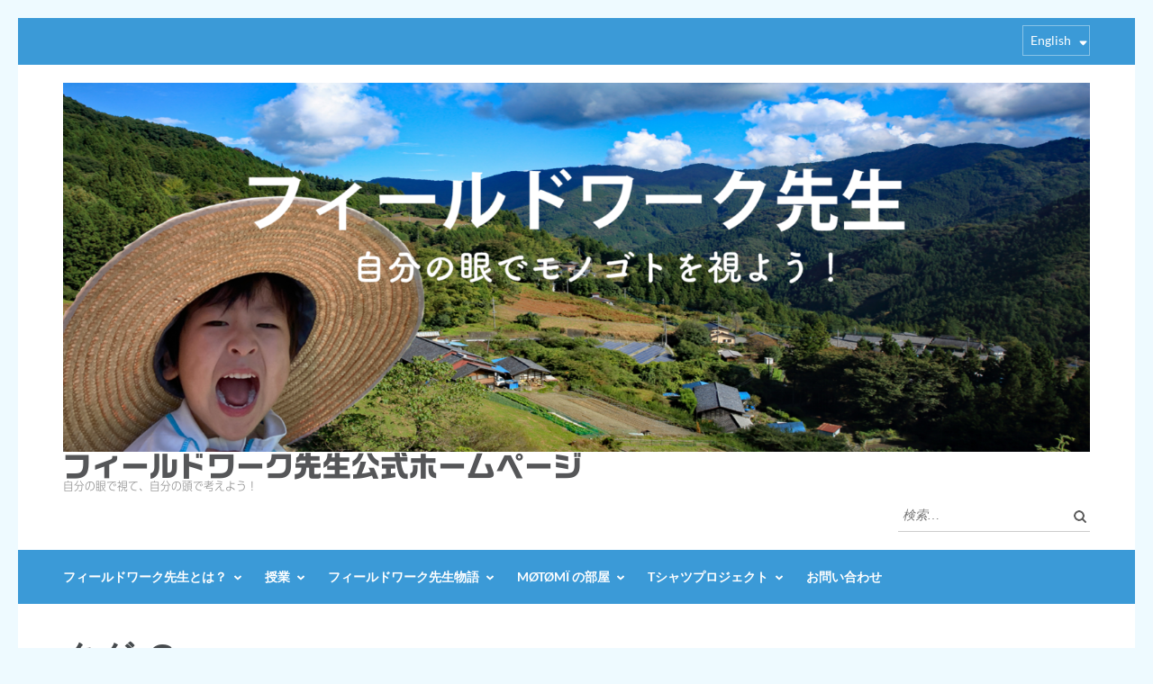

--- FILE ---
content_type: text/html; charset=UTF-8
request_url: https://fieldworksensei.com/tag/gunma/
body_size: 18137
content:
<!DOCTYPE html>
<html dir="ltr" lang="ja" prefix="og: https://ogp.me/ns#">
<head itemscope itemtype="https://schema.org/WebSite">
<meta charset="UTF-8">
<meta name="viewport" content="width=device-width, initial-scale=1">
<link rel="profile" href="http://gmpg.org/xfn/11">
<link rel="pingback" href="https://fieldworksensei.com/xmlrpc.php">

<title>Gunma - フィールドワーク先生公式ホームページ</title>
<link rel="preload" href="https://fieldworksensei.com/wp-content/fonts/lato/S6u9w4BMUTPHh50XSwiPGQ.woff2" as="font" type="font/woff2" crossorigin><link rel="preload" href="https://fieldworksensei.com/wp-content/fonts/roboto/KFOlCnqEu92Fr1MmWUlfBBc4.woff2" as="font" type="font/woff2" crossorigin>
		<!-- All in One SEO 4.9.3 - aioseo.com -->
	<meta name="robots" content="max-image-preview:large" />
	<meta name="google-site-verification" content="D3b-5Wn2g_Nuon8mjZ9CqOJulZeli35efAFmi7wVbXM" />
	<link rel="canonical" href="https://fieldworksensei.com/tag/gunma/" />
	<meta name="generator" content="All in One SEO (AIOSEO) 4.9.3" />
		<script type="application/ld+json" class="aioseo-schema">
			{"@context":"https:\/\/schema.org","@graph":[{"@type":"BreadcrumbList","@id":"https:\/\/fieldworksensei.com\/tag\/gunma\/#breadcrumblist","itemListElement":[{"@type":"ListItem","@id":"https:\/\/fieldworksensei.com#listItem","position":1,"name":"\u30db\u30fc\u30e0","item":"https:\/\/fieldworksensei.com","nextItem":{"@type":"ListItem","@id":"https:\/\/fieldworksensei.com\/tag\/gunma\/#listItem","name":"Gunma"}},{"@type":"ListItem","@id":"https:\/\/fieldworksensei.com\/tag\/gunma\/#listItem","position":2,"name":"Gunma","previousItem":{"@type":"ListItem","@id":"https:\/\/fieldworksensei.com#listItem","name":"\u30db\u30fc\u30e0"}}]},{"@type":"CollectionPage","@id":"https:\/\/fieldworksensei.com\/tag\/gunma\/#collectionpage","url":"https:\/\/fieldworksensei.com\/tag\/gunma\/","name":"Gunma - \u30d5\u30a3\u30fc\u30eb\u30c9\u30ef\u30fc\u30af\u5148\u751f\u516c\u5f0f\u30db\u30fc\u30e0\u30da\u30fc\u30b8","inLanguage":"ja","isPartOf":{"@id":"https:\/\/fieldworksensei.com\/#website"},"breadcrumb":{"@id":"https:\/\/fieldworksensei.com\/tag\/gunma\/#breadcrumblist"}},{"@type":"Organization","@id":"https:\/\/fieldworksensei.com\/#organization","name":"\u30d5\u30a3\u30fc\u30eb\u30c9\u30ef\u30fc\u30af\u5148\u751f\u516c\u5f0f\u30db\u30fc\u30e0\u30da\u30fc\u30b8","description":"\u81ea\u5206\u306e\u773c\u3067\u8996\u3066\u3001\u81ea\u5206\u306e\u982d\u3067\u8003\u3048\u3088\u3046\uff01","url":"https:\/\/fieldworksensei.com\/","logo":{"@type":"ImageObject","url":"https:\/\/fieldworksensei.com\/wp-content\/uploads\/2023\/06\/cropped-b659194011b509469f1c0bc51d5603ee.png","@id":"https:\/\/fieldworksensei.com\/tag\/gunma\/#organizationLogo","width":1920,"height":691},"image":{"@id":"https:\/\/fieldworksensei.com\/tag\/gunma\/#organizationLogo"}},{"@type":"WebSite","@id":"https:\/\/fieldworksensei.com\/#website","url":"https:\/\/fieldworksensei.com\/","name":"\u30d5\u30a3\u30fc\u30eb\u30c9\u30ef\u30fc\u30af\u5148\u751f\u516c\u5f0f\u30db\u30fc\u30e0\u30da\u30fc\u30b8","description":"\u81ea\u5206\u306e\u773c\u3067\u8996\u3066\u3001\u81ea\u5206\u306e\u982d\u3067\u8003\u3048\u3088\u3046\uff01","inLanguage":"ja","publisher":{"@id":"https:\/\/fieldworksensei.com\/#organization"}}]}
		</script>
		<!-- All in One SEO -->

<link rel='dns-prefetch' href='//code.typesquare.com' />
<link rel='dns-prefetch' href='//www.googletagmanager.com' />
<link rel="alternate" type="application/rss+xml" title="フィールドワーク先生公式ホームページ &raquo; フィード" href="https://fieldworksensei.com/feed/" />
<link rel="alternate" type="application/rss+xml" title="フィールドワーク先生公式ホームページ &raquo; コメントフィード" href="https://fieldworksensei.com/comments/feed/" />
<link rel="alternate" type="application/rss+xml" title="フィールドワーク先生公式ホームページ &raquo; Gunma タグのフィード" href="https://fieldworksensei.com/tag/gunma/feed/" />
		<!-- This site uses the Google Analytics by MonsterInsights plugin v9.1.1 - Using Analytics tracking - https://www.monsterinsights.com/ -->
							<script src="//www.googletagmanager.com/gtag/js?id=G-VL3TSH8NYJ"  data-cfasync="false" data-wpfc-render="false" type="text/javascript" async></script>
			<script data-cfasync="false" data-wpfc-render="false" type="text/javascript">
				var mi_version = '9.1.1';
				var mi_track_user = true;
				var mi_no_track_reason = '';
								var MonsterInsightsDefaultLocations = {"page_location":"https:\/\/fieldworksensei.com\/tag\/gunma\/"};
				if ( typeof MonsterInsightsPrivacyGuardFilter === 'function' ) {
					var MonsterInsightsLocations = (typeof MonsterInsightsExcludeQuery === 'object') ? MonsterInsightsPrivacyGuardFilter( MonsterInsightsExcludeQuery ) : MonsterInsightsPrivacyGuardFilter( MonsterInsightsDefaultLocations );
				} else {
					var MonsterInsightsLocations = (typeof MonsterInsightsExcludeQuery === 'object') ? MonsterInsightsExcludeQuery : MonsterInsightsDefaultLocations;
				}

								var disableStrs = [
										'ga-disable-G-VL3TSH8NYJ',
									];

				/* Function to detect opted out users */
				function __gtagTrackerIsOptedOut() {
					for (var index = 0; index < disableStrs.length; index++) {
						if (document.cookie.indexOf(disableStrs[index] + '=true') > -1) {
							return true;
						}
					}

					return false;
				}

				/* Disable tracking if the opt-out cookie exists. */
				if (__gtagTrackerIsOptedOut()) {
					for (var index = 0; index < disableStrs.length; index++) {
						window[disableStrs[index]] = true;
					}
				}

				/* Opt-out function */
				function __gtagTrackerOptout() {
					for (var index = 0; index < disableStrs.length; index++) {
						document.cookie = disableStrs[index] + '=true; expires=Thu, 31 Dec 2099 23:59:59 UTC; path=/';
						window[disableStrs[index]] = true;
					}
				}

				if ('undefined' === typeof gaOptout) {
					function gaOptout() {
						__gtagTrackerOptout();
					}
				}
								window.dataLayer = window.dataLayer || [];

				window.MonsterInsightsDualTracker = {
					helpers: {},
					trackers: {},
				};
				if (mi_track_user) {
					function __gtagDataLayer() {
						dataLayer.push(arguments);
					}

					function __gtagTracker(type, name, parameters) {
						if (!parameters) {
							parameters = {};
						}

						if (parameters.send_to) {
							__gtagDataLayer.apply(null, arguments);
							return;
						}

						if (type === 'event') {
														parameters.send_to = monsterinsights_frontend.v4_id;
							var hookName = name;
							if (typeof parameters['event_category'] !== 'undefined') {
								hookName = parameters['event_category'] + ':' + name;
							}

							if (typeof MonsterInsightsDualTracker.trackers[hookName] !== 'undefined') {
								MonsterInsightsDualTracker.trackers[hookName](parameters);
							} else {
								__gtagDataLayer('event', name, parameters);
							}
							
						} else {
							__gtagDataLayer.apply(null, arguments);
						}
					}

					__gtagTracker('js', new Date());
					__gtagTracker('set', {
						'developer_id.dZGIzZG': true,
											});
					if ( MonsterInsightsLocations.page_location ) {
						__gtagTracker('set', MonsterInsightsLocations);
					}
										__gtagTracker('config', 'G-VL3TSH8NYJ', {"forceSSL":"true","link_attribution":"true"} );
															window.gtag = __gtagTracker;										(function () {
						/* https://developers.google.com/analytics/devguides/collection/analyticsjs/ */
						/* ga and __gaTracker compatibility shim. */
						var noopfn = function () {
							return null;
						};
						var newtracker = function () {
							return new Tracker();
						};
						var Tracker = function () {
							return null;
						};
						var p = Tracker.prototype;
						p.get = noopfn;
						p.set = noopfn;
						p.send = function () {
							var args = Array.prototype.slice.call(arguments);
							args.unshift('send');
							__gaTracker.apply(null, args);
						};
						var __gaTracker = function () {
							var len = arguments.length;
							if (len === 0) {
								return;
							}
							var f = arguments[len - 1];
							if (typeof f !== 'object' || f === null || typeof f.hitCallback !== 'function') {
								if ('send' === arguments[0]) {
									var hitConverted, hitObject = false, action;
									if ('event' === arguments[1]) {
										if ('undefined' !== typeof arguments[3]) {
											hitObject = {
												'eventAction': arguments[3],
												'eventCategory': arguments[2],
												'eventLabel': arguments[4],
												'value': arguments[5] ? arguments[5] : 1,
											}
										}
									}
									if ('pageview' === arguments[1]) {
										if ('undefined' !== typeof arguments[2]) {
											hitObject = {
												'eventAction': 'page_view',
												'page_path': arguments[2],
											}
										}
									}
									if (typeof arguments[2] === 'object') {
										hitObject = arguments[2];
									}
									if (typeof arguments[5] === 'object') {
										Object.assign(hitObject, arguments[5]);
									}
									if ('undefined' !== typeof arguments[1].hitType) {
										hitObject = arguments[1];
										if ('pageview' === hitObject.hitType) {
											hitObject.eventAction = 'page_view';
										}
									}
									if (hitObject) {
										action = 'timing' === arguments[1].hitType ? 'timing_complete' : hitObject.eventAction;
										hitConverted = mapArgs(hitObject);
										__gtagTracker('event', action, hitConverted);
									}
								}
								return;
							}

							function mapArgs(args) {
								var arg, hit = {};
								var gaMap = {
									'eventCategory': 'event_category',
									'eventAction': 'event_action',
									'eventLabel': 'event_label',
									'eventValue': 'event_value',
									'nonInteraction': 'non_interaction',
									'timingCategory': 'event_category',
									'timingVar': 'name',
									'timingValue': 'value',
									'timingLabel': 'event_label',
									'page': 'page_path',
									'location': 'page_location',
									'title': 'page_title',
									'referrer' : 'page_referrer',
								};
								for (arg in args) {
																		if (!(!args.hasOwnProperty(arg) || !gaMap.hasOwnProperty(arg))) {
										hit[gaMap[arg]] = args[arg];
									} else {
										hit[arg] = args[arg];
									}
								}
								return hit;
							}

							try {
								f.hitCallback();
							} catch (ex) {
							}
						};
						__gaTracker.create = newtracker;
						__gaTracker.getByName = newtracker;
						__gaTracker.getAll = function () {
							return [];
						};
						__gaTracker.remove = noopfn;
						__gaTracker.loaded = true;
						window['__gaTracker'] = __gaTracker;
					})();
									} else {
										console.log("");
					(function () {
						function __gtagTracker() {
							return null;
						}

						window['__gtagTracker'] = __gtagTracker;
						window['gtag'] = __gtagTracker;
					})();
									}
			</script>
				<!-- / Google Analytics by MonsterInsights -->
		<style id='wp-img-auto-sizes-contain-inline-css' type='text/css'>
img:is([sizes=auto i],[sizes^="auto," i]){contain-intrinsic-size:3000px 1500px}
/*# sourceURL=wp-img-auto-sizes-contain-inline-css */
</style>
<style id='wp-emoji-styles-inline-css' type='text/css'>

	img.wp-smiley, img.emoji {
		display: inline !important;
		border: none !important;
		box-shadow: none !important;
		height: 1em !important;
		width: 1em !important;
		margin: 0 0.07em !important;
		vertical-align: -0.1em !important;
		background: none !important;
		padding: 0 !important;
	}
/*# sourceURL=wp-emoji-styles-inline-css */
</style>
<style id='wp-block-library-inline-css' type='text/css'>
:root{--wp-block-synced-color:#7a00df;--wp-block-synced-color--rgb:122,0,223;--wp-bound-block-color:var(--wp-block-synced-color);--wp-editor-canvas-background:#ddd;--wp-admin-theme-color:#007cba;--wp-admin-theme-color--rgb:0,124,186;--wp-admin-theme-color-darker-10:#006ba1;--wp-admin-theme-color-darker-10--rgb:0,107,160.5;--wp-admin-theme-color-darker-20:#005a87;--wp-admin-theme-color-darker-20--rgb:0,90,135;--wp-admin-border-width-focus:2px}@media (min-resolution:192dpi){:root{--wp-admin-border-width-focus:1.5px}}.wp-element-button{cursor:pointer}:root .has-very-light-gray-background-color{background-color:#eee}:root .has-very-dark-gray-background-color{background-color:#313131}:root .has-very-light-gray-color{color:#eee}:root .has-very-dark-gray-color{color:#313131}:root .has-vivid-green-cyan-to-vivid-cyan-blue-gradient-background{background:linear-gradient(135deg,#00d084,#0693e3)}:root .has-purple-crush-gradient-background{background:linear-gradient(135deg,#34e2e4,#4721fb 50%,#ab1dfe)}:root .has-hazy-dawn-gradient-background{background:linear-gradient(135deg,#faaca8,#dad0ec)}:root .has-subdued-olive-gradient-background{background:linear-gradient(135deg,#fafae1,#67a671)}:root .has-atomic-cream-gradient-background{background:linear-gradient(135deg,#fdd79a,#004a59)}:root .has-nightshade-gradient-background{background:linear-gradient(135deg,#330968,#31cdcf)}:root .has-midnight-gradient-background{background:linear-gradient(135deg,#020381,#2874fc)}:root{--wp--preset--font-size--normal:16px;--wp--preset--font-size--huge:42px}.has-regular-font-size{font-size:1em}.has-larger-font-size{font-size:2.625em}.has-normal-font-size{font-size:var(--wp--preset--font-size--normal)}.has-huge-font-size{font-size:var(--wp--preset--font-size--huge)}.has-text-align-center{text-align:center}.has-text-align-left{text-align:left}.has-text-align-right{text-align:right}.has-fit-text{white-space:nowrap!important}#end-resizable-editor-section{display:none}.aligncenter{clear:both}.items-justified-left{justify-content:flex-start}.items-justified-center{justify-content:center}.items-justified-right{justify-content:flex-end}.items-justified-space-between{justify-content:space-between}.screen-reader-text{border:0;clip-path:inset(50%);height:1px;margin:-1px;overflow:hidden;padding:0;position:absolute;width:1px;word-wrap:normal!important}.screen-reader-text:focus{background-color:#ddd;clip-path:none;color:#444;display:block;font-size:1em;height:auto;left:5px;line-height:normal;padding:15px 23px 14px;text-decoration:none;top:5px;width:auto;z-index:100000}html :where(.has-border-color){border-style:solid}html :where([style*=border-top-color]){border-top-style:solid}html :where([style*=border-right-color]){border-right-style:solid}html :where([style*=border-bottom-color]){border-bottom-style:solid}html :where([style*=border-left-color]){border-left-style:solid}html :where([style*=border-width]){border-style:solid}html :where([style*=border-top-width]){border-top-style:solid}html :where([style*=border-right-width]){border-right-style:solid}html :where([style*=border-bottom-width]){border-bottom-style:solid}html :where([style*=border-left-width]){border-left-style:solid}html :where(img[class*=wp-image-]){height:auto;max-width:100%}:where(figure){margin:0 0 1em}html :where(.is-position-sticky){--wp-admin--admin-bar--position-offset:var(--wp-admin--admin-bar--height,0px)}@media screen and (max-width:600px){html :where(.is-position-sticky){--wp-admin--admin-bar--position-offset:0px}}

/*# sourceURL=wp-block-library-inline-css */
</style><style id='wp-block-archives-inline-css' type='text/css'>
.wp-block-archives{box-sizing:border-box}.wp-block-archives-dropdown label{display:block}
/*# sourceURL=https://fieldworksensei.com/wp-includes/blocks/archives/style.min.css */
</style>
<style id='wp-block-categories-inline-css' type='text/css'>
.wp-block-categories{box-sizing:border-box}.wp-block-categories.alignleft{margin-right:2em}.wp-block-categories.alignright{margin-left:2em}.wp-block-categories.wp-block-categories-dropdown.aligncenter{text-align:center}.wp-block-categories .wp-block-categories__label{display:block;width:100%}
/*# sourceURL=https://fieldworksensei.com/wp-includes/blocks/categories/style.min.css */
</style>
<style id='wp-block-heading-inline-css' type='text/css'>
h1:where(.wp-block-heading).has-background,h2:where(.wp-block-heading).has-background,h3:where(.wp-block-heading).has-background,h4:where(.wp-block-heading).has-background,h5:where(.wp-block-heading).has-background,h6:where(.wp-block-heading).has-background{padding:1.25em 2.375em}h1.has-text-align-left[style*=writing-mode]:where([style*=vertical-lr]),h1.has-text-align-right[style*=writing-mode]:where([style*=vertical-rl]),h2.has-text-align-left[style*=writing-mode]:where([style*=vertical-lr]),h2.has-text-align-right[style*=writing-mode]:where([style*=vertical-rl]),h3.has-text-align-left[style*=writing-mode]:where([style*=vertical-lr]),h3.has-text-align-right[style*=writing-mode]:where([style*=vertical-rl]),h4.has-text-align-left[style*=writing-mode]:where([style*=vertical-lr]),h4.has-text-align-right[style*=writing-mode]:where([style*=vertical-rl]),h5.has-text-align-left[style*=writing-mode]:where([style*=vertical-lr]),h5.has-text-align-right[style*=writing-mode]:where([style*=vertical-rl]),h6.has-text-align-left[style*=writing-mode]:where([style*=vertical-lr]),h6.has-text-align-right[style*=writing-mode]:where([style*=vertical-rl]){rotate:180deg}
/*# sourceURL=https://fieldworksensei.com/wp-includes/blocks/heading/style.min.css */
</style>
<style id='wp-block-latest-comments-inline-css' type='text/css'>
ol.wp-block-latest-comments{box-sizing:border-box;margin-left:0}:where(.wp-block-latest-comments:not([style*=line-height] .wp-block-latest-comments__comment)){line-height:1.1}:where(.wp-block-latest-comments:not([style*=line-height] .wp-block-latest-comments__comment-excerpt p)){line-height:1.8}.has-dates :where(.wp-block-latest-comments:not([style*=line-height])),.has-excerpts :where(.wp-block-latest-comments:not([style*=line-height])){line-height:1.5}.wp-block-latest-comments .wp-block-latest-comments{padding-left:0}.wp-block-latest-comments__comment{list-style:none;margin-bottom:1em}.has-avatars .wp-block-latest-comments__comment{list-style:none;min-height:2.25em}.has-avatars .wp-block-latest-comments__comment .wp-block-latest-comments__comment-excerpt,.has-avatars .wp-block-latest-comments__comment .wp-block-latest-comments__comment-meta{margin-left:3.25em}.wp-block-latest-comments__comment-excerpt p{font-size:.875em;margin:.36em 0 1.4em}.wp-block-latest-comments__comment-date{display:block;font-size:.75em}.wp-block-latest-comments .avatar,.wp-block-latest-comments__comment-avatar{border-radius:1.5em;display:block;float:left;height:2.5em;margin-right:.75em;width:2.5em}.wp-block-latest-comments[class*=-font-size] a,.wp-block-latest-comments[style*=font-size] a{font-size:inherit}
/*# sourceURL=https://fieldworksensei.com/wp-includes/blocks/latest-comments/style.min.css */
</style>
<style id='wp-block-latest-posts-inline-css' type='text/css'>
.wp-block-latest-posts{box-sizing:border-box}.wp-block-latest-posts.alignleft{margin-right:2em}.wp-block-latest-posts.alignright{margin-left:2em}.wp-block-latest-posts.wp-block-latest-posts__list{list-style:none}.wp-block-latest-posts.wp-block-latest-posts__list li{clear:both;overflow-wrap:break-word}.wp-block-latest-posts.is-grid{display:flex;flex-wrap:wrap}.wp-block-latest-posts.is-grid li{margin:0 1.25em 1.25em 0;width:100%}@media (min-width:600px){.wp-block-latest-posts.columns-2 li{width:calc(50% - .625em)}.wp-block-latest-posts.columns-2 li:nth-child(2n){margin-right:0}.wp-block-latest-posts.columns-3 li{width:calc(33.33333% - .83333em)}.wp-block-latest-posts.columns-3 li:nth-child(3n){margin-right:0}.wp-block-latest-posts.columns-4 li{width:calc(25% - .9375em)}.wp-block-latest-posts.columns-4 li:nth-child(4n){margin-right:0}.wp-block-latest-posts.columns-5 li{width:calc(20% - 1em)}.wp-block-latest-posts.columns-5 li:nth-child(5n){margin-right:0}.wp-block-latest-posts.columns-6 li{width:calc(16.66667% - 1.04167em)}.wp-block-latest-posts.columns-6 li:nth-child(6n){margin-right:0}}:root :where(.wp-block-latest-posts.is-grid){padding:0}:root :where(.wp-block-latest-posts.wp-block-latest-posts__list){padding-left:0}.wp-block-latest-posts__post-author,.wp-block-latest-posts__post-date{display:block;font-size:.8125em}.wp-block-latest-posts__post-excerpt,.wp-block-latest-posts__post-full-content{margin-bottom:1em;margin-top:.5em}.wp-block-latest-posts__featured-image a{display:inline-block}.wp-block-latest-posts__featured-image img{height:auto;max-width:100%;width:auto}.wp-block-latest-posts__featured-image.alignleft{float:left;margin-right:1em}.wp-block-latest-posts__featured-image.alignright{float:right;margin-left:1em}.wp-block-latest-posts__featured-image.aligncenter{margin-bottom:1em;text-align:center}
/*# sourceURL=https://fieldworksensei.com/wp-includes/blocks/latest-posts/style.min.css */
</style>
<style id='wp-block-search-inline-css' type='text/css'>
.wp-block-search__button{margin-left:10px;word-break:normal}.wp-block-search__button.has-icon{line-height:0}.wp-block-search__button svg{height:1.25em;min-height:24px;min-width:24px;width:1.25em;fill:currentColor;vertical-align:text-bottom}:where(.wp-block-search__button){border:1px solid #ccc;padding:6px 10px}.wp-block-search__inside-wrapper{display:flex;flex:auto;flex-wrap:nowrap;max-width:100%}.wp-block-search__label{width:100%}.wp-block-search.wp-block-search__button-only .wp-block-search__button{box-sizing:border-box;display:flex;flex-shrink:0;justify-content:center;margin-left:0;max-width:100%}.wp-block-search.wp-block-search__button-only .wp-block-search__inside-wrapper{min-width:0!important;transition-property:width}.wp-block-search.wp-block-search__button-only .wp-block-search__input{flex-basis:100%;transition-duration:.3s}.wp-block-search.wp-block-search__button-only.wp-block-search__searchfield-hidden,.wp-block-search.wp-block-search__button-only.wp-block-search__searchfield-hidden .wp-block-search__inside-wrapper{overflow:hidden}.wp-block-search.wp-block-search__button-only.wp-block-search__searchfield-hidden .wp-block-search__input{border-left-width:0!important;border-right-width:0!important;flex-basis:0;flex-grow:0;margin:0;min-width:0!important;padding-left:0!important;padding-right:0!important;width:0!important}:where(.wp-block-search__input){appearance:none;border:1px solid #949494;flex-grow:1;font-family:inherit;font-size:inherit;font-style:inherit;font-weight:inherit;letter-spacing:inherit;line-height:inherit;margin-left:0;margin-right:0;min-width:3rem;padding:8px;text-decoration:unset!important;text-transform:inherit}:where(.wp-block-search__button-inside .wp-block-search__inside-wrapper){background-color:#fff;border:1px solid #949494;box-sizing:border-box;padding:4px}:where(.wp-block-search__button-inside .wp-block-search__inside-wrapper) .wp-block-search__input{border:none;border-radius:0;padding:0 4px}:where(.wp-block-search__button-inside .wp-block-search__inside-wrapper) .wp-block-search__input:focus{outline:none}:where(.wp-block-search__button-inside .wp-block-search__inside-wrapper) :where(.wp-block-search__button){padding:4px 8px}.wp-block-search.aligncenter .wp-block-search__inside-wrapper{margin:auto}.wp-block[data-align=right] .wp-block-search.wp-block-search__button-only .wp-block-search__inside-wrapper{float:right}
/*# sourceURL=https://fieldworksensei.com/wp-includes/blocks/search/style.min.css */
</style>
<style id='wp-block-group-inline-css' type='text/css'>
.wp-block-group{box-sizing:border-box}:where(.wp-block-group.wp-block-group-is-layout-constrained){position:relative}
/*# sourceURL=https://fieldworksensei.com/wp-includes/blocks/group/style.min.css */
</style>
<style id='global-styles-inline-css' type='text/css'>
:root{--wp--preset--aspect-ratio--square: 1;--wp--preset--aspect-ratio--4-3: 4/3;--wp--preset--aspect-ratio--3-4: 3/4;--wp--preset--aspect-ratio--3-2: 3/2;--wp--preset--aspect-ratio--2-3: 2/3;--wp--preset--aspect-ratio--16-9: 16/9;--wp--preset--aspect-ratio--9-16: 9/16;--wp--preset--color--black: #000000;--wp--preset--color--cyan-bluish-gray: #abb8c3;--wp--preset--color--white: #ffffff;--wp--preset--color--pale-pink: #f78da7;--wp--preset--color--vivid-red: #cf2e2e;--wp--preset--color--luminous-vivid-orange: #ff6900;--wp--preset--color--luminous-vivid-amber: #fcb900;--wp--preset--color--light-green-cyan: #7bdcb5;--wp--preset--color--vivid-green-cyan: #00d084;--wp--preset--color--pale-cyan-blue: #8ed1fc;--wp--preset--color--vivid-cyan-blue: #0693e3;--wp--preset--color--vivid-purple: #9b51e0;--wp--preset--gradient--vivid-cyan-blue-to-vivid-purple: linear-gradient(135deg,rgb(6,147,227) 0%,rgb(155,81,224) 100%);--wp--preset--gradient--light-green-cyan-to-vivid-green-cyan: linear-gradient(135deg,rgb(122,220,180) 0%,rgb(0,208,130) 100%);--wp--preset--gradient--luminous-vivid-amber-to-luminous-vivid-orange: linear-gradient(135deg,rgb(252,185,0) 0%,rgb(255,105,0) 100%);--wp--preset--gradient--luminous-vivid-orange-to-vivid-red: linear-gradient(135deg,rgb(255,105,0) 0%,rgb(207,46,46) 100%);--wp--preset--gradient--very-light-gray-to-cyan-bluish-gray: linear-gradient(135deg,rgb(238,238,238) 0%,rgb(169,184,195) 100%);--wp--preset--gradient--cool-to-warm-spectrum: linear-gradient(135deg,rgb(74,234,220) 0%,rgb(151,120,209) 20%,rgb(207,42,186) 40%,rgb(238,44,130) 60%,rgb(251,105,98) 80%,rgb(254,248,76) 100%);--wp--preset--gradient--blush-light-purple: linear-gradient(135deg,rgb(255,206,236) 0%,rgb(152,150,240) 100%);--wp--preset--gradient--blush-bordeaux: linear-gradient(135deg,rgb(254,205,165) 0%,rgb(254,45,45) 50%,rgb(107,0,62) 100%);--wp--preset--gradient--luminous-dusk: linear-gradient(135deg,rgb(255,203,112) 0%,rgb(199,81,192) 50%,rgb(65,88,208) 100%);--wp--preset--gradient--pale-ocean: linear-gradient(135deg,rgb(255,245,203) 0%,rgb(182,227,212) 50%,rgb(51,167,181) 100%);--wp--preset--gradient--electric-grass: linear-gradient(135deg,rgb(202,248,128) 0%,rgb(113,206,126) 100%);--wp--preset--gradient--midnight: linear-gradient(135deg,rgb(2,3,129) 0%,rgb(40,116,252) 100%);--wp--preset--font-size--small: 13px;--wp--preset--font-size--medium: 20px;--wp--preset--font-size--large: 36px;--wp--preset--font-size--x-large: 42px;--wp--preset--spacing--20: 0.44rem;--wp--preset--spacing--30: 0.67rem;--wp--preset--spacing--40: 1rem;--wp--preset--spacing--50: 1.5rem;--wp--preset--spacing--60: 2.25rem;--wp--preset--spacing--70: 3.38rem;--wp--preset--spacing--80: 5.06rem;--wp--preset--shadow--natural: 6px 6px 9px rgba(0, 0, 0, 0.2);--wp--preset--shadow--deep: 12px 12px 50px rgba(0, 0, 0, 0.4);--wp--preset--shadow--sharp: 6px 6px 0px rgba(0, 0, 0, 0.2);--wp--preset--shadow--outlined: 6px 6px 0px -3px rgb(255, 255, 255), 6px 6px rgb(0, 0, 0);--wp--preset--shadow--crisp: 6px 6px 0px rgb(0, 0, 0);}:where(.is-layout-flex){gap: 0.5em;}:where(.is-layout-grid){gap: 0.5em;}body .is-layout-flex{display: flex;}.is-layout-flex{flex-wrap: wrap;align-items: center;}.is-layout-flex > :is(*, div){margin: 0;}body .is-layout-grid{display: grid;}.is-layout-grid > :is(*, div){margin: 0;}:where(.wp-block-columns.is-layout-flex){gap: 2em;}:where(.wp-block-columns.is-layout-grid){gap: 2em;}:where(.wp-block-post-template.is-layout-flex){gap: 1.25em;}:where(.wp-block-post-template.is-layout-grid){gap: 1.25em;}.has-black-color{color: var(--wp--preset--color--black) !important;}.has-cyan-bluish-gray-color{color: var(--wp--preset--color--cyan-bluish-gray) !important;}.has-white-color{color: var(--wp--preset--color--white) !important;}.has-pale-pink-color{color: var(--wp--preset--color--pale-pink) !important;}.has-vivid-red-color{color: var(--wp--preset--color--vivid-red) !important;}.has-luminous-vivid-orange-color{color: var(--wp--preset--color--luminous-vivid-orange) !important;}.has-luminous-vivid-amber-color{color: var(--wp--preset--color--luminous-vivid-amber) !important;}.has-light-green-cyan-color{color: var(--wp--preset--color--light-green-cyan) !important;}.has-vivid-green-cyan-color{color: var(--wp--preset--color--vivid-green-cyan) !important;}.has-pale-cyan-blue-color{color: var(--wp--preset--color--pale-cyan-blue) !important;}.has-vivid-cyan-blue-color{color: var(--wp--preset--color--vivid-cyan-blue) !important;}.has-vivid-purple-color{color: var(--wp--preset--color--vivid-purple) !important;}.has-black-background-color{background-color: var(--wp--preset--color--black) !important;}.has-cyan-bluish-gray-background-color{background-color: var(--wp--preset--color--cyan-bluish-gray) !important;}.has-white-background-color{background-color: var(--wp--preset--color--white) !important;}.has-pale-pink-background-color{background-color: var(--wp--preset--color--pale-pink) !important;}.has-vivid-red-background-color{background-color: var(--wp--preset--color--vivid-red) !important;}.has-luminous-vivid-orange-background-color{background-color: var(--wp--preset--color--luminous-vivid-orange) !important;}.has-luminous-vivid-amber-background-color{background-color: var(--wp--preset--color--luminous-vivid-amber) !important;}.has-light-green-cyan-background-color{background-color: var(--wp--preset--color--light-green-cyan) !important;}.has-vivid-green-cyan-background-color{background-color: var(--wp--preset--color--vivid-green-cyan) !important;}.has-pale-cyan-blue-background-color{background-color: var(--wp--preset--color--pale-cyan-blue) !important;}.has-vivid-cyan-blue-background-color{background-color: var(--wp--preset--color--vivid-cyan-blue) !important;}.has-vivid-purple-background-color{background-color: var(--wp--preset--color--vivid-purple) !important;}.has-black-border-color{border-color: var(--wp--preset--color--black) !important;}.has-cyan-bluish-gray-border-color{border-color: var(--wp--preset--color--cyan-bluish-gray) !important;}.has-white-border-color{border-color: var(--wp--preset--color--white) !important;}.has-pale-pink-border-color{border-color: var(--wp--preset--color--pale-pink) !important;}.has-vivid-red-border-color{border-color: var(--wp--preset--color--vivid-red) !important;}.has-luminous-vivid-orange-border-color{border-color: var(--wp--preset--color--luminous-vivid-orange) !important;}.has-luminous-vivid-amber-border-color{border-color: var(--wp--preset--color--luminous-vivid-amber) !important;}.has-light-green-cyan-border-color{border-color: var(--wp--preset--color--light-green-cyan) !important;}.has-vivid-green-cyan-border-color{border-color: var(--wp--preset--color--vivid-green-cyan) !important;}.has-pale-cyan-blue-border-color{border-color: var(--wp--preset--color--pale-cyan-blue) !important;}.has-vivid-cyan-blue-border-color{border-color: var(--wp--preset--color--vivid-cyan-blue) !important;}.has-vivid-purple-border-color{border-color: var(--wp--preset--color--vivid-purple) !important;}.has-vivid-cyan-blue-to-vivid-purple-gradient-background{background: var(--wp--preset--gradient--vivid-cyan-blue-to-vivid-purple) !important;}.has-light-green-cyan-to-vivid-green-cyan-gradient-background{background: var(--wp--preset--gradient--light-green-cyan-to-vivid-green-cyan) !important;}.has-luminous-vivid-amber-to-luminous-vivid-orange-gradient-background{background: var(--wp--preset--gradient--luminous-vivid-amber-to-luminous-vivid-orange) !important;}.has-luminous-vivid-orange-to-vivid-red-gradient-background{background: var(--wp--preset--gradient--luminous-vivid-orange-to-vivid-red) !important;}.has-very-light-gray-to-cyan-bluish-gray-gradient-background{background: var(--wp--preset--gradient--very-light-gray-to-cyan-bluish-gray) !important;}.has-cool-to-warm-spectrum-gradient-background{background: var(--wp--preset--gradient--cool-to-warm-spectrum) !important;}.has-blush-light-purple-gradient-background{background: var(--wp--preset--gradient--blush-light-purple) !important;}.has-blush-bordeaux-gradient-background{background: var(--wp--preset--gradient--blush-bordeaux) !important;}.has-luminous-dusk-gradient-background{background: var(--wp--preset--gradient--luminous-dusk) !important;}.has-pale-ocean-gradient-background{background: var(--wp--preset--gradient--pale-ocean) !important;}.has-electric-grass-gradient-background{background: var(--wp--preset--gradient--electric-grass) !important;}.has-midnight-gradient-background{background: var(--wp--preset--gradient--midnight) !important;}.has-small-font-size{font-size: var(--wp--preset--font-size--small) !important;}.has-medium-font-size{font-size: var(--wp--preset--font-size--medium) !important;}.has-large-font-size{font-size: var(--wp--preset--font-size--large) !important;}.has-x-large-font-size{font-size: var(--wp--preset--font-size--x-large) !important;}
/*# sourceURL=global-styles-inline-css */
</style>

<style id='classic-theme-styles-inline-css' type='text/css'>
/*! This file is auto-generated */
.wp-block-button__link{color:#fff;background-color:#32373c;border-radius:9999px;box-shadow:none;text-decoration:none;padding:calc(.667em + 2px) calc(1.333em + 2px);font-size:1.125em}.wp-block-file__button{background:#32373c;color:#fff;text-decoration:none}
/*# sourceURL=/wp-includes/css/classic-themes.min.css */
</style>
<link rel='stylesheet' id='owl-carousel-css' href='https://fieldworksensei.com/wp-content/themes/education-zone/css/owl.carousel.min.css?ver=6.9' type='text/css' media='all' />
<link rel='stylesheet' id='owl-theme-default-css' href='https://fieldworksensei.com/wp-content/themes/education-zone/css/owl.theme.default.min.css?ver=6.9' type='text/css' media='all' />
<link rel='stylesheet' id='chld_thm_cfg_parent-css' href='https://fieldworksensei.com/wp-content/themes/education-zone/style.css?ver=6.9' type='text/css' media='all' />
<link rel='stylesheet' id='education-zone-google-fonts-css' href='https://fieldworksensei.com/wp-content/fonts/bf12e328fce112290764c8a7049dc6a2.css?ver=6.9' type='text/css' media='all' />
<link rel='stylesheet' id='education-zone-style-css' href='https://fieldworksensei.com/wp-content/themes/education-zone-child/style.css?ver=1.3.3.1681292184' type='text/css' media='all' />
<script type="text/javascript" src="https://fieldworksensei.com/wp-includes/js/jquery/jquery.min.js?ver=3.7.1" id="jquery-core-js"></script>
<script type="text/javascript" src="https://fieldworksensei.com/wp-includes/js/jquery/jquery-migrate.min.js?ver=3.4.1" id="jquery-migrate-js"></script>
<script type="text/javascript" src="//code.typesquare.com/static/ZDbTe4IzCko%253D/ts307f.js?fadein=0&amp;ver=2.0.4" id="typesquare_std-js"></script>
<script type="text/javascript" src="https://fieldworksensei.com/wp-content/plugins/google-analytics-for-wordpress/assets/js/frontend-gtag.min.js?ver=9.1.1" id="monsterinsights-frontend-script-js" async="async" data-wp-strategy="async"></script>
<script data-cfasync="false" data-wpfc-render="false" type="text/javascript" id='monsterinsights-frontend-script-js-extra'>/* <![CDATA[ */
var monsterinsights_frontend = {"js_events_tracking":"true","download_extensions":"doc,pdf,ppt,zip,xls,docx,pptx,xlsx","inbound_paths":"[{\"path\":\"\\\/go\\\/\",\"label\":\"affiliate\"},{\"path\":\"\\\/recommend\\\/\",\"label\":\"affiliate\"}]","home_url":"https:\/\/fieldworksensei.com","hash_tracking":"false","v4_id":"G-VL3TSH8NYJ"};/* ]]> */
</script>

<!-- Site Kit によって追加された Google タグ（gtag.js）スニペット -->
<!-- Google アナリティクス スニペット (Site Kit が追加) -->
<script type="text/javascript" src="https://www.googletagmanager.com/gtag/js?id=GT-PZSNPMB" id="google_gtagjs-js" async></script>
<script type="text/javascript" id="google_gtagjs-js-after">
/* <![CDATA[ */
window.dataLayer = window.dataLayer || [];function gtag(){dataLayer.push(arguments);}
gtag("set","linker",{"domains":["fieldworksensei.com"]});
gtag("js", new Date());
gtag("set", "developer_id.dZTNiMT", true);
gtag("config", "GT-PZSNPMB");
//# sourceURL=google_gtagjs-js-after
/* ]]> */
</script>
<link rel="https://api.w.org/" href="https://fieldworksensei.com/wp-json/" /><link rel="alternate" title="JSON" type="application/json" href="https://fieldworksensei.com/wp-json/wp/v2/tags/41" /><link rel="EditURI" type="application/rsd+xml" title="RSD" href="https://fieldworksensei.com/xmlrpc.php?rsd" />
<meta name="generator" content="WordPress 6.9" />
<meta name="generator" content="Site Kit by Google 1.170.0" /><style type='text/css'>
    .site-branding .site-title a:lang(ja),.site-title{ font-family: 'G2サンセリフ-B';}.site-description:lang(ja){ font-family: 'UD新ゴ コンデンス90 L';}section.widget h2:lang(ja),.widget-title{ font-family: 'シネマレター';}section.widget ul li:lang(ja),.widget-content ul li{ font-family: 'シネマレター';}#post-456 h1,#post-456 h2,#post-456 h3,#post-456 h1:lang(ja),#post-456 h2:lang(ja),#post-456 h3:lang(ja),#post-456 .entry-title:lang(ja){ font-family: "G2サンセリフ-B";}#post-456 h4,#post-456 h5,#post-456 h6,#post-456 h4:lang(ja),#post-456 h5:lang(ja),#post-456 h6:lang(ja),#post-456 div.entry-meta span:lang(ja),#post-456 footer.entry-footer span:lang(ja){ font-family: "シネマレター";}#post-456.hentry,#post-456 .entry-content p,#post-456 .post-inner.entry-content p,#post-456 #comments div:lang(ja){ font-family: "シネマレター";}#post-456 strong,#post-456 b,#post-456 #comments .comment-author .fn:lang(ja){ font-family: "UD新ゴ コンデンス90 M";}</style>
<style data-context="foundation-flickity-css">/*! Flickity v2.0.2
http://flickity.metafizzy.co
---------------------------------------------- */.flickity-enabled{position:relative}.flickity-enabled:focus{outline:0}.flickity-viewport{overflow:hidden;position:relative;height:100%}.flickity-slider{position:absolute;width:100%;height:100%}.flickity-enabled.is-draggable{-webkit-tap-highlight-color:transparent;tap-highlight-color:transparent;-webkit-user-select:none;-moz-user-select:none;-ms-user-select:none;user-select:none}.flickity-enabled.is-draggable .flickity-viewport{cursor:move;cursor:-webkit-grab;cursor:grab}.flickity-enabled.is-draggable .flickity-viewport.is-pointer-down{cursor:-webkit-grabbing;cursor:grabbing}.flickity-prev-next-button{position:absolute;top:50%;width:44px;height:44px;border:none;border-radius:50%;background:#fff;background:hsla(0,0%,100%,.75);cursor:pointer;-webkit-transform:translateY(-50%);transform:translateY(-50%)}.flickity-prev-next-button:hover{background:#fff}.flickity-prev-next-button:focus{outline:0;box-shadow:0 0 0 5px #09f}.flickity-prev-next-button:active{opacity:.6}.flickity-prev-next-button.previous{left:10px}.flickity-prev-next-button.next{right:10px}.flickity-rtl .flickity-prev-next-button.previous{left:auto;right:10px}.flickity-rtl .flickity-prev-next-button.next{right:auto;left:10px}.flickity-prev-next-button:disabled{opacity:.3;cursor:auto}.flickity-prev-next-button svg{position:absolute;left:20%;top:20%;width:60%;height:60%}.flickity-prev-next-button .arrow{fill:#333}.flickity-page-dots{position:absolute;width:100%;bottom:-25px;padding:0;margin:0;list-style:none;text-align:center;line-height:1}.flickity-rtl .flickity-page-dots{direction:rtl}.flickity-page-dots .dot{display:inline-block;width:10px;height:10px;margin:0 8px;background:#333;border-radius:50%;opacity:.25;cursor:pointer}.flickity-page-dots .dot.is-selected{opacity:1}</style>
<!-- Site Kit が追加した Google AdSense メタタグ -->
<meta name="google-adsense-platform-account" content="ca-host-pub-2644536267352236">
<meta name="google-adsense-platform-domain" content="sitekit.withgoogle.com">
<!-- Site Kit が追加した End Google AdSense メタタグ -->
<style type="text/css" id="custom-background-css">
body.custom-background { background-color: #eefaff; }
</style>
	<style id="uagb-style-conditional-extension">@media (min-width: 1025px){body .uag-hide-desktop.uagb-google-map__wrap,body .uag-hide-desktop{display:none !important}}@media (min-width: 768px) and (max-width: 1024px){body .uag-hide-tab.uagb-google-map__wrap,body .uag-hide-tab{display:none !important}}@media (max-width: 767px){body .uag-hide-mob.uagb-google-map__wrap,body .uag-hide-mob{display:none !important}}</style><link rel="icon" href="https://fieldworksensei.com/wp-content/uploads/2023/04/b9a4d2a6666a10c904480fa2e253a2cc-70x70.png" sizes="32x32" />
<link rel="icon" href="https://fieldworksensei.com/wp-content/uploads/2023/04/b9a4d2a6666a10c904480fa2e253a2cc-246x246.png" sizes="192x192" />
<link rel="apple-touch-icon" href="https://fieldworksensei.com/wp-content/uploads/2023/04/b9a4d2a6666a10c904480fa2e253a2cc-246x246.png" />
<meta name="msapplication-TileImage" content="https://fieldworksensei.com/wp-content/uploads/2023/04/b9a4d2a6666a10c904480fa2e253a2cc-276x276.png" />
<style>.ios7.web-app-mode.has-fixed header{ background-color: rgba(51,102,204,.88);}</style></head>

<body class="archive tag tag-gunma tag-41 custom-background wp-custom-logo wp-theme-education-zone wp-child-theme-education-zone-child hfeed no-banner custom-background-color" itemscope itemtype="https://schema.org/WebPage">
    <div id="page" class="site">
        <a class="skip-link screen-reader-text" href="#acc-content">コンテンツへスキップ (Enter を押す)</a>
        <header id="masthead" class="site-header" role="banner" itemscope itemtype="https://schema.org/WPHeader">
                            <div class="header-top">
                  <div class="container">
                                                <nav id="secondary-navigation" class="secondary-nav" role="navigation">     
                                <a href="javascript:void(0);">English</a>                
                                <div class="menu-menu-container"><ul id="secondary-menu" class="menu"><li id="menu-item-359" class="menu-item menu-item-type-post_type menu-item-object-page menu-item-359"><a href="https://fieldworksensei.com/?page_id=334">About Fieldwork Sensei</a></li>
<li id="menu-item-364" class="menu-item menu-item-type-post_type menu-item-object-page menu-item-364"><a href="https://fieldworksensei.com/?page_id=362">Classes</a></li>
<li id="menu-item-369" class="menu-item menu-item-type-post_type menu-item-object-page menu-item-369"><a href="https://fieldworksensei.com/?page_id=365">About MØTØMï</a></li>
<li id="menu-item-380" class="menu-item menu-item-type-post_type menu-item-object-page menu-item-380"><a href="https://fieldworksensei.com/?page_id=378">Contact</a></li>
</ul></div>                            </nav><!-- #site-navigation -->
                                        </div>
            </div>
                    
            <div class="header-m">
                <div class="container">
                                        <div class="site-branding" itemscope itemtype="https://schema.org/Organization">
                <a href="https://fieldworksensei.com/" class="custom-logo-link" rel="home"><img width="1920" height="691" src="https://fieldworksensei.com/wp-content/uploads/2023/06/cropped-b659194011b509469f1c0bc51d5603ee.png" class="custom-logo" alt="フィールドワーク先生公式ホームページ" decoding="async" fetchpriority="high" srcset="https://fieldworksensei.com/wp-content/uploads/2023/06/cropped-b659194011b509469f1c0bc51d5603ee.png 1920w, https://fieldworksensei.com/wp-content/uploads/2023/06/cropped-b659194011b509469f1c0bc51d5603ee-300x108.png 300w, https://fieldworksensei.com/wp-content/uploads/2023/06/cropped-b659194011b509469f1c0bc51d5603ee-1024x369.png 1024w, https://fieldworksensei.com/wp-content/uploads/2023/06/cropped-b659194011b509469f1c0bc51d5603ee-768x276.png 768w, https://fieldworksensei.com/wp-content/uploads/2023/06/cropped-b659194011b509469f1c0bc51d5603ee-1536x553.png 1536w" sizes="(max-width: 1920px) 100vw, 1920px" /></a><div class="site-branding-wrapper">                            <p class="site-title" itemprop="name"><a href="https://fieldworksensei.com/" rel="home" itemprop="url">フィールドワーク先生公式ホームページ</a></p>
                                                    <p class="site-description" itemprop="description">自分の眼で視て、自分の頭で考えよう！</p>
                        </div>                 
            </div><!-- .site-branding -->
                           
                    <div class="form-section">
                        <div class="example">                       
                            <form role="search" method="get" class="search-form" action="https://fieldworksensei.com/">
				<label>
					<span class="screen-reader-text">検索:</span>
					<input type="search" class="search-field" placeholder="検索&hellip;" value="" name="s" />
				</label>
				<input type="submit" class="search-submit" value="検索" />
			</form>                        </div>
                    </div>
                </div>
            </div>
            
           <div class="header-bottom">
                <div class="container">
                    <nav id="site-navigation" class="main-navigation" role="navigation" itemscope itemtype="https://schema.org/SiteNavigationElement">                        
                        <div class="menu-%e3%83%a1%e3%82%a4%e3%83%b3%e3%83%a1%e3%83%8b%e3%83%a5%e3%83%bc-container"><ul id="primary-menu" class="menu"><li id="menu-item-259" class="menu-item menu-item-type-post_type menu-item-object-page menu-item-home menu-item-has-children menu-item-259"><a href="https://fieldworksensei.com/">フィールドワーク先生とは？</a>
<ul class="sub-menu">
	<li id="menu-item-522" class="menu-item menu-item-type-post_type menu-item-object-post menu-item-522"><a href="https://fieldworksensei.com/?p=512">自己紹介</a></li>
</ul>
</li>
<li id="menu-item-298" class="menu-item menu-item-type-post_type menu-item-object-page menu-item-has-children menu-item-298"><a href="https://fieldworksensei.com/?page_id=43">授業</a>
<ul class="sub-menu">
	<li id="menu-item-262" class="menu-item menu-item-type-post_type menu-item-object-post menu-item-262"><a href="https://fieldworksensei.com/class-fieldwork/">フィールドワーク授業</a></li>
	<li id="menu-item-462" class="menu-item menu-item-type-post_type menu-item-object-post menu-item-462"><a href="https://fieldworksensei.com/class-museum/">博物館授業</a></li>
	<li id="menu-item-263" class="menu-item menu-item-type-post_type menu-item-object-post menu-item-263"><a href="https://fieldworksensei.com/class-history-fieldwork/">歴史フィールドワーク</a></li>
	<li id="menu-item-264" class="menu-item menu-item-type-post_type menu-item-object-post menu-item-264"><a href="https://fieldworksensei.com/class-visiting/">訪問授業とオンライン授業</a></li>
	<li id="menu-item-624" class="menu-item menu-item-type-post_type menu-item-object-post menu-item-624"><a href="https://fieldworksensei.com/?p=620">ディスレクシア読み書き障害に対応した授業</a></li>
</ul>
</li>
<li id="menu-item-598" class="menu-item menu-item-type-post_type menu-item-object-page menu-item-has-children menu-item-598"><a href="https://fieldworksensei.com/?page_id=524">フィールドワーク先生物語</a>
<ul class="sub-menu">
	<li id="menu-item-600" class="menu-item menu-item-type-post_type menu-item-object-post menu-item-600"><a href="https://fieldworksensei.com/?p=526">勉強大大大嫌い編 小学生時代</a></li>
	<li id="menu-item-599" class="menu-item menu-item-type-post_type menu-item-object-post menu-item-599"><a href="https://fieldworksensei.com/?p=544">フィールドワークじいさん編</a></li>
	<li id="menu-item-617" class="menu-item menu-item-type-post_type menu-item-object-post menu-item-617"><a href="https://fieldworksensei.com/?p=606">ソフトテニスしかしなかった 中学1年生編</a></li>
</ul>
</li>
<li id="menu-item-268" class="menu-item menu-item-type-post_type menu-item-object-page menu-item-has-children menu-item-268"><a href="https://fieldworksensei.com/?page_id=24">MØTØMï の部屋</a>
<ul class="sub-menu">
	<li id="menu-item-270" class="menu-item menu-item-type-post_type menu-item-object-post menu-item-270"><a href="https://fieldworksensei.com/?p=208">MØTØMï さんの紹介</a></li>
	<li id="menu-item-285" class="menu-item menu-item-type-post_type menu-item-object-post menu-item-285"><a href="https://fieldworksensei.com/?p=132">01 In Nature制作秘話</a></li>
</ul>
</li>
<li id="menu-item-669" class="menu-item menu-item-type-post_type menu-item-object-page menu-item-has-children menu-item-669"><a href="https://fieldworksensei.com/?page_id=667">Tシャツプロジェクト</a>
<ul class="sub-menu">
	<li id="menu-item-683" class="menu-item menu-item-type-post_type menu-item-object-post menu-item-683"><a href="https://fieldworksensei.com/?p=679">オオカミ×着物!?</a></li>
</ul>
</li>
<li id="menu-item-311" class="menu-item menu-item-type-post_type menu-item-object-post menu-item-311"><a href="https://fieldworksensei.com/contact/">お問い合わせ</a></li>
</ul></div>                    </nav><!-- #site-navigation -->
                </div>
            </div>

        </header><!-- #masthead -->
            <div class="mobile-header">
            <div class="container">
                <div class="site-branding">
                    <div class="img-logo"><a href="https://fieldworksensei.com/" class="custom-logo-link" rel="home"><img width="1920" height="691" src="https://fieldworksensei.com/wp-content/uploads/2023/06/cropped-b659194011b509469f1c0bc51d5603ee.png" class="custom-logo" alt="フィールドワーク先生公式ホームページ" decoding="async" srcset="https://fieldworksensei.com/wp-content/uploads/2023/06/cropped-b659194011b509469f1c0bc51d5603ee.png 1920w, https://fieldworksensei.com/wp-content/uploads/2023/06/cropped-b659194011b509469f1c0bc51d5603ee-300x108.png 300w, https://fieldworksensei.com/wp-content/uploads/2023/06/cropped-b659194011b509469f1c0bc51d5603ee-1024x369.png 1024w, https://fieldworksensei.com/wp-content/uploads/2023/06/cropped-b659194011b509469f1c0bc51d5603ee-768x276.png 768w, https://fieldworksensei.com/wp-content/uploads/2023/06/cropped-b659194011b509469f1c0bc51d5603ee-1536x553.png 1536w" sizes="(max-width: 1920px) 100vw, 1920px" /></a></div><!-- .img-logo -->                    <div class="text-logo">
                                                <p class="site-title"><a href="https://fieldworksensei.com/">フィールドワーク先生公式ホームページ</a></p>
                                                   <p class="site-description">自分の眼で視て、自分の頭で考えよう！</p>
                                            </div>
                </div> <!-- site-branding ends -->
                <button class="menu-opener" data-toggle-target=".main-menu-modal" data-toggle-body-class="showing-main-menu-modal" aria-expanded="false" data-set-focus=".close-main-nav-toggle">
                    <span></span>
                    <span></span>
                    <span></span>
                </button> <!-- menu-opener ends -->
            </div> <!-- container ends -->

            <div class="mobile-menu">
                <nav id="mobile-site-navigation" class="main-navigation mobile-navigation">
                    <div class="primary-menu-list main-menu-modal cover-modal" data-modal-target-string=".main-menu-modal">
                        <button class="btn-close-menu close-main-nav-toggle" data-toggle-target=".main-menu-modal" data-toggle-body-class="showing-main-menu-modal" aria-expanded="false" data-set-focus=".main-menu-modal"></button>
                        <form role="search" method="get" class="search-form" action="https://fieldworksensei.com/">
				<label>
					<span class="screen-reader-text">検索:</span>
					<input type="search" class="search-field" placeholder="検索&hellip;" value="" name="s" />
				</label>
				<input type="submit" class="search-submit" value="検索" />
			</form> 
                        <div class="mobile-menu-title" aria-label="Mobile">
                            <div class="menu-%e3%83%a1%e3%82%a4%e3%83%b3%e3%83%a1%e3%83%8b%e3%83%a5%e3%83%bc-container"><ul id="mobile-primary-menu" class="nav-menu main-menu-modal"><li class="menu-item menu-item-type-post_type menu-item-object-page menu-item-home menu-item-has-children menu-item-259"><a href="https://fieldworksensei.com/">フィールドワーク先生とは？</a>
<ul class="sub-menu">
	<li class="menu-item menu-item-type-post_type menu-item-object-post menu-item-522"><a href="https://fieldworksensei.com/?p=512">自己紹介</a></li>
</ul>
</li>
<li class="menu-item menu-item-type-post_type menu-item-object-page menu-item-has-children menu-item-298"><a href="https://fieldworksensei.com/?page_id=43">授業</a>
<ul class="sub-menu">
	<li class="menu-item menu-item-type-post_type menu-item-object-post menu-item-262"><a href="https://fieldworksensei.com/class-fieldwork/">フィールドワーク授業</a></li>
	<li class="menu-item menu-item-type-post_type menu-item-object-post menu-item-462"><a href="https://fieldworksensei.com/class-museum/">博物館授業</a></li>
	<li class="menu-item menu-item-type-post_type menu-item-object-post menu-item-263"><a href="https://fieldworksensei.com/class-history-fieldwork/">歴史フィールドワーク</a></li>
	<li class="menu-item menu-item-type-post_type menu-item-object-post menu-item-264"><a href="https://fieldworksensei.com/class-visiting/">訪問授業とオンライン授業</a></li>
	<li class="menu-item menu-item-type-post_type menu-item-object-post menu-item-624"><a href="https://fieldworksensei.com/?p=620">ディスレクシア読み書き障害に対応した授業</a></li>
</ul>
</li>
<li class="menu-item menu-item-type-post_type menu-item-object-page menu-item-has-children menu-item-598"><a href="https://fieldworksensei.com/?page_id=524">フィールドワーク先生物語</a>
<ul class="sub-menu">
	<li class="menu-item menu-item-type-post_type menu-item-object-post menu-item-600"><a href="https://fieldworksensei.com/?p=526">勉強大大大嫌い編 小学生時代</a></li>
	<li class="menu-item menu-item-type-post_type menu-item-object-post menu-item-599"><a href="https://fieldworksensei.com/?p=544">フィールドワークじいさん編</a></li>
	<li class="menu-item menu-item-type-post_type menu-item-object-post menu-item-617"><a href="https://fieldworksensei.com/?p=606">ソフトテニスしかしなかった 中学1年生編</a></li>
</ul>
</li>
<li class="menu-item menu-item-type-post_type menu-item-object-page menu-item-has-children menu-item-268"><a href="https://fieldworksensei.com/?page_id=24">MØTØMï の部屋</a>
<ul class="sub-menu">
	<li class="menu-item menu-item-type-post_type menu-item-object-post menu-item-270"><a href="https://fieldworksensei.com/?p=208">MØTØMï さんの紹介</a></li>
	<li class="menu-item menu-item-type-post_type menu-item-object-post menu-item-285"><a href="https://fieldworksensei.com/?p=132">01 In Nature制作秘話</a></li>
</ul>
</li>
<li class="menu-item menu-item-type-post_type menu-item-object-page menu-item-has-children menu-item-669"><a href="https://fieldworksensei.com/?page_id=667">Tシャツプロジェクト</a>
<ul class="sub-menu">
	<li class="menu-item menu-item-type-post_type menu-item-object-post menu-item-683"><a href="https://fieldworksensei.com/?p=679">オオカミ×着物!?</a></li>
</ul>
</li>
<li class="menu-item menu-item-type-post_type menu-item-object-post menu-item-311"><a href="https://fieldworksensei.com/contact/">お問い合わせ</a></li>
</ul></div>                        </div>
                        <ul id="mobile-secondary-menu" class="menu"><li class="menu-item menu-item-type-post_type menu-item-object-page menu-item-359"><a href="https://fieldworksensei.com/?page_id=334">About Fieldwork Sensei</a></li>
<li class="menu-item menu-item-type-post_type menu-item-object-page menu-item-364"><a href="https://fieldworksensei.com/?page_id=362">Classes</a></li>
<li class="menu-item menu-item-type-post_type menu-item-object-page menu-item-369"><a href="https://fieldworksensei.com/?page_id=365">About MØTØMï</a></li>
<li class="menu-item menu-item-type-post_type menu-item-object-page menu-item-380"><a href="https://fieldworksensei.com/?page_id=378">Contact</a></li>
</ul>                    </div>
                </nav><!-- #mobile-site-navigation -->
            </div>
        </div> <!-- mobile-header ends -->
        
        <div class="page-header">
		<div class="container">
	        
             
                    <h1 class="page-title"> タグ: <span>Gunma</span> </h1>
                <div id="crumbs" itemscope itemtype="https://schema.org/BreadcrumbList"><span itemprop="itemListElement" itemscope itemtype="https://schema.org/ListItem"><a itemprop="item" href="https://fieldworksensei.com" class="home_crumb"><span itemprop="name">ホーム</span></a><meta itemprop="position" content="1" /><span class="separator">></span></span><span class="current" itemprop="itemListElement" itemscope itemtype="https://schema.org/ListItem"><span itemprop="name">Gunma</span><meta itemprop="position" content="2" /></span></div>        
		</div>
	</div>
<div id="acc-content"><!-- done for accessibility reasons -->        <div id="content" class="site-content">
            <div class="container">
                <div class="row">
    
	<div id="primary" class="content-area">	
		<main id="main" class="site-main" role="main">

		
<article id="post-456" class="post-456 post type-post status-publish format-standard has-post-thumbnail hentry category-class tag-fieldwork tag-fieldworksensei tag-gunma tag-museum tag-saitama-city tag-saitma tag-tokyo tag-47 tag-6 tag-13 tag-35 tag-36 tag-37 tag-45 tag-18 tag-46 tag-15 tag-10 tag-44 tag-38">
    <a href="https://fieldworksensei.com/class-museum/" class="post-thumbnail"><img width="750" height="458" src="https://fieldworksensei.com/wp-content/uploads/2023/04/7M1A8287-750x458.jpg" class="attachment-education-zone-image size-education-zone-image wp-post-image" alt="" decoding="async" /></a>    
	<header class="entry-header">
		<h2 class="entry-title" itemprop="headline"><a href="https://fieldworksensei.com/class-museum/" rel="bookmark">博物館授業</a></h2>		<div class="entry-meta">
			<span class="posted-on"><i class="fa fa-calendar-o"></i><a href="https://fieldworksensei.com/class-museum/" rel="bookmark"><time class="entry-date published updated" datetime="2023-03-29T06:02:54+09:00">29 3月,2023</time></a></span>
	<span class="byline"><i class="fa fa-user"></i><span class="author vcard"><a class="url fn n" href="https://fieldworksensei.com/author/kota/">高橋航太</a></span></span>		</div><!-- .entry-meta -->
			</header><!-- .entry-header -->

	<div class="entry-content" itemprop="text">
		<p>博物館に現物を持参して、授業します！ た &hellip; </p>
	</div><!-- .entry-content -->

		    <footer class="entry-footer">
			<a href="https://fieldworksensei.com/class-museum/" class="read-more">続きを読む</a>
		</footer><!-- .entry-footer -->
	    </article><!-- #post-## -->

		</main><!-- #main -->
	</div><!-- #primary -->


<aside id="secondary" class="widget-area" role="complementary" itemscope itemtype="https://schema.org/WPSideBar">
	<section id="text-5" class="widget widget_text">			<div class="textwidget"><p><a href="https://px.a8.net/svt/ejp?a8mat=3THJOM+58QFJM+50+2HK0TD" rel="nofollow"><br />
<img loading="lazy" decoding="async" border="0" width="350" height="80" alt="" src="https://www22.a8.net/svt/bgt?aid=230926054317&#038;wid=001&#038;eno=01&#038;mid=s00000000018015042000&#038;mc=1"></a><br />
<img loading="lazy" decoding="async" border="0" width="1" height="1" src="https://www12.a8.net/0.gif?a8mat=3THJOM+58QFJM+50+2HK0TD" alt=""></p>
</div>
		</section><section id="text-2" class="widget widget_text">			<div class="textwidget"><p><a href="https://px.a8.net/svt/ejp?a8mat=3THJOM+6RIB76+4HL8+5ZMCH" rel="nofollow"><br />
<img loading="lazy" decoding="async" border="0" width="300" height="250" alt="" src="https://www23.a8.net/svt/bgt?aid=230926054409&#038;wid=001&#038;eno=01&#038;mid=s00000020942001006000&#038;mc=1"></a><br />
<img loading="lazy" decoding="async" border="0" width="1" height="1" src="https://www17.a8.net/0.gif?a8mat=3THJOM+6RIB76+4HL8+5ZMCH" alt=""></p>
</div>
		</section><section id="text-3" class="widget widget_text">			<div class="textwidget"><p><a href="https://px.a8.net/svt/ejp?a8mat=3THJOM+2NUT6A+0K+10A5LT" rel="nofollow"><br />
<img loading="lazy" decoding="async" border="0" width="234" height="60" alt="" src="https://www23.a8.net/svt/bgt?aid=230926054161&#038;wid=001&#038;eno=01&#038;mid=s00000000002006094000&#038;mc=1"></a><br />
<img loading="lazy" decoding="async" border="0" width="1" height="1" src="https://www19.a8.net/0.gif?a8mat=3THJOM+2NUT6A+0K+10A5LT" alt=""></p>
</div>
		</section><section id="block-2" class="widget widget_block widget_search"><form role="search" method="get" action="https://fieldworksensei.com/" class="wp-block-search__button-outside wp-block-search__text-button wp-block-search"    ><label class="wp-block-search__label" for="wp-block-search__input-1" >検索</label><div class="wp-block-search__inside-wrapper" ><input class="wp-block-search__input" id="wp-block-search__input-1" placeholder="" value="" type="search" name="s" required /><button aria-label="検索" class="wp-block-search__button wp-element-button" type="submit" >検索</button></div></form></section><section id="block-3" class="widget widget_block"><div class="wp-block-group"><div class="wp-block-group__inner-container is-layout-flow wp-block-group-is-layout-flow"><h2 class="wp-block-heading">Recent Posts</h2><ul class="wp-block-latest-posts__list wp-block-latest-posts"><li><a class="wp-block-latest-posts__post-title" href="https://fieldworksensei.com/contact/">お問い合わせ</a></li>
<li><a class="wp-block-latest-posts__post-title" href="https://fieldworksensei.com/class-fieldwork/">フィールドワーク授業</a></li>
<li><a class="wp-block-latest-posts__post-title" href="https://fieldworksensei.com/class-museum/">博物館授業</a></li>
<li><a class="wp-block-latest-posts__post-title" href="https://fieldworksensei.com/class-history-fieldwork/">歴史フィールドワーク</a></li>
<li><a class="wp-block-latest-posts__post-title" href="https://fieldworksensei.com/class-visiting/">訪問授業とオンライン授業</a></li>
</ul></div></div></section><section id="block-4" class="widget widget_block"><div class="wp-block-group"><div class="wp-block-group__inner-container is-layout-flow wp-block-group-is-layout-flow"><h2 class="wp-block-heading">Recent Comments</h2><div class="no-comments wp-block-latest-comments">表示できるコメントはありません。</div></div></div></section><section id="block-5" class="widget widget_block"><div class="wp-block-group"><div class="wp-block-group__inner-container is-layout-flow wp-block-group-is-layout-flow"><h2 class="wp-block-heading">Archives</h2><ul class="wp-block-archives-list wp-block-archives">	<li><a href='https://fieldworksensei.com/2023/03/'>2023年3月</a></li>
</ul></div></div></section><section id="block-6" class="widget widget_block"><div class="wp-block-group"><div class="wp-block-group__inner-container is-layout-flow wp-block-group-is-layout-flow"><h2 class="wp-block-heading">Categories</h2><ul class="wp-block-categories-list wp-block-categories">	<li class="cat-item cat-item-1"><a href="https://fieldworksensei.com/category/uncategorized/">Uncategorized</a>
</li>
	<li class="cat-item cat-item-31"><a href="https://fieldworksensei.com/category/contact/">お問い合わせ</a>
</li>
	<li class="cat-item cat-item-29"><a href="https://fieldworksensei.com/category/class/">授業</a>
</li>
</ul></div></div></section></aside><!-- #secondary -->
            </div>
        </div>
	</div><!-- #content -->

	<footer id="colophon" class="site-footer" role="contentinfo" itemscope itemtype="https://schema.org/WPFooter">
	    <div class="container">
	              <div class="site-info">
            	<ul class="social-networks">
		        <li><a href="https://www.instagram.com/fieldwork_sensei/" target="_blank" title="Instagram"><i class="fa fa-instagram"></i></a></li>
		        <li><a href="https://www.youtube.com/@fieldworksensei" target="_blank" title="YouTube"><i class="fa fa-youtube-square"></i></a></li>
        	</ul>
                    
            <p> 
            <span>Copyright &copy; 2026年 <a href="https://fieldworksensei.com/">フィールドワーク先生公式ホームページ</a>.</span>                <span class="by">
                    Education Zone | Developed By                    <a rel="nofollow" href="https://rarathemes.com/" target="_blank">Rara Themes</a>.
                    Powered by <a href="https://ja.wordpress.org/" target="_blank">WordPress</a>.                </span>
                            </p>
        </div><!-- .site-info -->
                    
		</div>
	</footer><!-- #colophon -->
    <div class="footer-overlay"></div>
</div><!-- done for accessibility reasons -->
</div><!-- #page -->

<script type="speculationrules">
{"prefetch":[{"source":"document","where":{"and":[{"href_matches":"/*"},{"not":{"href_matches":["/wp-*.php","/wp-admin/*","/wp-content/uploads/*","/wp-content/*","/wp-content/plugins/*","/wp-content/themes/education-zone-child/*","/wp-content/themes/education-zone/*","/*\\?(.+)"]}},{"not":{"selector_matches":"a[rel~=\"nofollow\"]"}},{"not":{"selector_matches":".no-prefetch, .no-prefetch a"}}]},"eagerness":"conservative"}]}
</script>
<!-- Powered by WPtouch: 4.3.62 --><script type="text/javascript" src="https://fieldworksensei.com/wp-content/themes/education-zone/js/owl.carousel.min.js?ver=2.2.1" id="owl-carousel-js"></script>
<script type="text/javascript" src="https://fieldworksensei.com/wp-content/themes/education-zone/js/owlcarousel2-a11ylayer.min.js?ver=0.2.1" id="owlcarousel2-a11ylayer-js"></script>
<script type="text/javascript" src="https://fieldworksensei.com/wp-content/themes/education-zone/js/waypoint.min.js?ver=2.0.3" id="waypoint-js"></script>
<script type="text/javascript" src="https://fieldworksensei.com/wp-content/themes/education-zone/js/modal-accessibility.min.js?ver=1.3.3.1681292184" id="modal-accessibility-js"></script>
<script type="text/javascript" src="https://fieldworksensei.com/wp-content/themes/education-zone/js/jquery.counterup.min.js?ver=1.0" id="jquery-counterup-js"></script>
<script type="text/javascript" src="https://fieldworksensei.com/wp-content/themes/education-zone/js/all.min.js?ver=5.6.3" id="all-js"></script>
<script type="text/javascript" src="https://fieldworksensei.com/wp-content/themes/education-zone/js/v4-shims.min.js?ver=5.6.3" id="v4-shims-js"></script>
<script type="text/javascript" id="education-zone-custom-js-extra">
/* <![CDATA[ */
var education_zone_data = {"rtl":""};
//# sourceURL=education-zone-custom-js-extra
/* ]]> */
</script>
<script type="text/javascript" src="https://fieldworksensei.com/wp-content/themes/education-zone/js/custom.min.js?ver=1.3.3.1681292184" id="education-zone-custom-js"></script>
<script type="text/javascript" id="no-right-click-images-admin-js-extra">
/* <![CDATA[ */
var nrci_opts = {"gesture":"1","drag":"1","touch":"1","admin":"1"};
//# sourceURL=no-right-click-images-admin-js-extra
/* ]]> */
</script>
<script type="text/javascript" src="https://fieldworksensei.com/wp-content/plugins/no-right-click-images-plugin/js/no-right-click-images-frontend.js?ver=4.1" id="no-right-click-images-admin-js"></script>
<script id="wp-emoji-settings" type="application/json">
{"baseUrl":"https://s.w.org/images/core/emoji/17.0.2/72x72/","ext":".png","svgUrl":"https://s.w.org/images/core/emoji/17.0.2/svg/","svgExt":".svg","source":{"concatemoji":"https://fieldworksensei.com/wp-includes/js/wp-emoji-release.min.js?ver=6.9"}}
</script>
<script type="module">
/* <![CDATA[ */
/*! This file is auto-generated */
const a=JSON.parse(document.getElementById("wp-emoji-settings").textContent),o=(window._wpemojiSettings=a,"wpEmojiSettingsSupports"),s=["flag","emoji"];function i(e){try{var t={supportTests:e,timestamp:(new Date).valueOf()};sessionStorage.setItem(o,JSON.stringify(t))}catch(e){}}function c(e,t,n){e.clearRect(0,0,e.canvas.width,e.canvas.height),e.fillText(t,0,0);t=new Uint32Array(e.getImageData(0,0,e.canvas.width,e.canvas.height).data);e.clearRect(0,0,e.canvas.width,e.canvas.height),e.fillText(n,0,0);const a=new Uint32Array(e.getImageData(0,0,e.canvas.width,e.canvas.height).data);return t.every((e,t)=>e===a[t])}function p(e,t){e.clearRect(0,0,e.canvas.width,e.canvas.height),e.fillText(t,0,0);var n=e.getImageData(16,16,1,1);for(let e=0;e<n.data.length;e++)if(0!==n.data[e])return!1;return!0}function u(e,t,n,a){switch(t){case"flag":return n(e,"\ud83c\udff3\ufe0f\u200d\u26a7\ufe0f","\ud83c\udff3\ufe0f\u200b\u26a7\ufe0f")?!1:!n(e,"\ud83c\udde8\ud83c\uddf6","\ud83c\udde8\u200b\ud83c\uddf6")&&!n(e,"\ud83c\udff4\udb40\udc67\udb40\udc62\udb40\udc65\udb40\udc6e\udb40\udc67\udb40\udc7f","\ud83c\udff4\u200b\udb40\udc67\u200b\udb40\udc62\u200b\udb40\udc65\u200b\udb40\udc6e\u200b\udb40\udc67\u200b\udb40\udc7f");case"emoji":return!a(e,"\ud83e\u1fac8")}return!1}function f(e,t,n,a){let r;const o=(r="undefined"!=typeof WorkerGlobalScope&&self instanceof WorkerGlobalScope?new OffscreenCanvas(300,150):document.createElement("canvas")).getContext("2d",{willReadFrequently:!0}),s=(o.textBaseline="top",o.font="600 32px Arial",{});return e.forEach(e=>{s[e]=t(o,e,n,a)}),s}function r(e){var t=document.createElement("script");t.src=e,t.defer=!0,document.head.appendChild(t)}a.supports={everything:!0,everythingExceptFlag:!0},new Promise(t=>{let n=function(){try{var e=JSON.parse(sessionStorage.getItem(o));if("object"==typeof e&&"number"==typeof e.timestamp&&(new Date).valueOf()<e.timestamp+604800&&"object"==typeof e.supportTests)return e.supportTests}catch(e){}return null}();if(!n){if("undefined"!=typeof Worker&&"undefined"!=typeof OffscreenCanvas&&"undefined"!=typeof URL&&URL.createObjectURL&&"undefined"!=typeof Blob)try{var e="postMessage("+f.toString()+"("+[JSON.stringify(s),u.toString(),c.toString(),p.toString()].join(",")+"));",a=new Blob([e],{type:"text/javascript"});const r=new Worker(URL.createObjectURL(a),{name:"wpTestEmojiSupports"});return void(r.onmessage=e=>{i(n=e.data),r.terminate(),t(n)})}catch(e){}i(n=f(s,u,c,p))}t(n)}).then(e=>{for(const n in e)a.supports[n]=e[n],a.supports.everything=a.supports.everything&&a.supports[n],"flag"!==n&&(a.supports.everythingExceptFlag=a.supports.everythingExceptFlag&&a.supports[n]);var t;a.supports.everythingExceptFlag=a.supports.everythingExceptFlag&&!a.supports.flag,a.supports.everything||((t=a.source||{}).concatemoji?r(t.concatemoji):t.wpemoji&&t.twemoji&&(r(t.twemoji),r(t.wpemoji)))});
//# sourceURL=https://fieldworksensei.com/wp-includes/js/wp-emoji-loader.min.js
/* ]]> */
</script>

</body>
</html>
